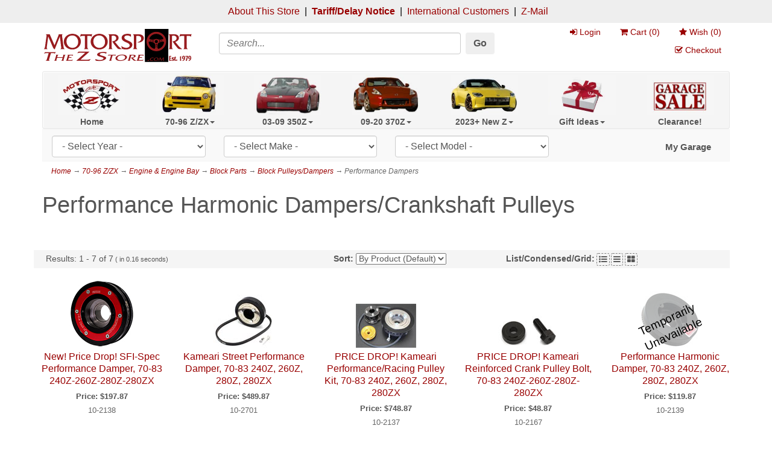

--- FILE ---
content_type: text/html; charset=utf-8
request_url: https://www.thezstore.com/category/826/performance-dampers
body_size: 11673
content:



<!DOCTYPE html>
<html lang="en" xmlns="http://www.w3.org/1999/xhtml">
<head>
	<meta http-equiv="Content-Type" content="text/html; charset=utf-8">


<title>Motorsport Auto - The Z Store - Performance Dampers</title>
<meta name="description" content="Performance Dampers" />
<meta name="keywords" content="Performance Dampers" />







<meta http-equiv="X-UA-Compatible" content="IE=edge">
<meta name="viewport" content="width=device-width, initial-scale=1.0">


<!--Xmlpackage 'script.head' -->
<script src="https://www.google.com/recaptcha/api.js" async="" defer></script><script>
						(function(i,s,o,g,r,a,m){i['GoogleAnalyticsObject']=r;i[r]=i[r]||function(){
						(i[r].q=i[r].q||[]).push(arguments)},i[r].l=1*new Date();a=s.createElement(o),
						m=s.getElementsByTagName(o)[0];a.async=1;a.src=g;m.parentNode.insertBefore(a,m)
						})(window,document,'script','//www.google-analytics.com/analytics.js','ga');

						ga('create', 'UA-55365464-1', 'www.thezstore.com');
						
						ga('send', 'pageview');
					</script>
<!--End of xmlpackage 'script.head' -->


<!-- Begin Bundle "~/scripts/_skin_bundle_95ac101101e4ea4287fc5d1fc01ed488" -->
<script src="/scripts/jquery.js"></script>
<script src="/scripts/jquery.adnsfalias.js"></script>
<script src="/skins/default/scripts/APSC.js"></script>
<script src="/skins/default/scripts/ISearch3.js"></script>
<script src="/skins/default/scripts/MyGarage.js"></script>
<script src="/skins/default/scripts/MMYSelector.js"></script>
<script src="/skins/default/scripts/jquery-ui.js"></script>
<!-- End Bundle "~/scripts/_skin_bundle_95ac101101e4ea4287fc5d1fc01ed488" -->


<!-- Begin Bundle "~/skins/default/css/_skin_bundle" -->
<link href="/skins/default/less/bootstrap.css" rel="stylesheet"/>
<link href="/skins/default/less/themestyles.css" rel="stylesheet"/>
<link href="/skins/default/css/font-awesome.css" rel="stylesheet"/>
<link href="/skins/default/css/base.css" rel="stylesheet"/>
<link href="/skins/default/css/social-icons.css" rel="stylesheet"/>
<link href="/skins/default/css/ISearch3.css" rel="stylesheet"/>
<link href="/skins/default/css/APSC.css" rel="stylesheet"/>
<link href="/skins/default/css/custom.css" rel="stylesheet"/>
<link href="/skins/default/css/jquery-ui.css" rel="stylesheet"/>
<!-- End Bundle "~/skins/default/css/_skin_bundle" -->
<!-- not needed script type="text/javascript" src="https://ajax.aspnetcdn.com/ajax/jquery.unobtrusive-ajax/3.2.5/jquery.unobtrusive-ajax.min.js"></!--script-->
<script type="text/javascript">
	var SessionID = 'hhpekyc4udp3lbh2svnj2eu2';//used in the MMY selector for session tracking via AJAX calls
</script>



<link rel="preload" as="font" href="/skins/default/fonts/fontawesome-webfont.woff2?v=4.5.0">

</head>
<body>
	
				<!--
					PAGE INVOCATION: /category/826/performance-dampers
					PAGE REFERRER: 
					STORE LOCALE: en-US
					STORE CURRENCY: USD
					CUSTOMER ID: 0
					AFFILIATE ID: 0
					CUSTOMER LOCALE: en-US
					CURRENCY SETTING: USD
					CACHE MENUS: True
				-->




<!--Xmlpackage 'script.bodyopen' -->

<!--End of xmlpackage 'script.bodyopen' -->

	<!--Xmlpackage 'compunix.sitewidenotice.xml.config' -->
<aside class="sitewideNotice"><p style="text-align: center;">&nbsp;
<!-- <span style="color: #000099;"><strong>Alert! Showroom Open <em>This</em> Monday For Z-CON!</strong></span>
<span style="color: #000000;">&nbsp;|&nbsp;&nbsp;</span> -->
<a href="/topic/stage_one">About This Store</a><span style="color: #000000;">
&nbsp;|&nbsp;&nbsp;</span><!-- <a href="/topic/email">New E-Mails</a><span style="color: #000000;">
&nbsp;|&nbsp;&nbsp;</span> --><a href="/topic/tariffs"><strong>Tariff/Delay Notice</strong></a><span style="color: #000000;">
&nbsp;|&nbsp;&nbsp;</span><a href="/topic/international">International Customers</a><span style="color: #000000;">&nbsp; |&nbsp;&nbsp;</span><a href="/topic/zmail">Z-Mail</a></p></aside>
<!--End of xmlpackage 'compunix.sitewidenotice.xml.config' -->
	<div id="skiptocontent"><a href="#maincontent">Skip to Main Content</a></div>
	<div class="background">
		<div class="body-background">
			<div class="container">
				<div class="row header-row">
					<div class="col-sm-3 logo-wrap">
						<a id="logo" class="logo" href="/" title="Home">
<img src="/skins/default/images/motorsport-auto-logo.png" width="500" height="110" alt="Motorsport - theZstore.com - Est. 1979" />
</a>
					</div>
					<div class="col-sm-5 search-wrap">
						<button type="button" class="navbar-toggle" data-toggle="collapse" data-target="#top-nav-collapse">
							<span class="sr-only">Toggle navigation</span>
							<span class="icon-bar"></span>
							<span class="icon-bar"></span>
							<span class="icon-bar"></span>
						</button>
							<form action="/isearch3" method="get">
		
			<div class="form-group search-form-group">
				<label for="search-box" class="search-box-label sr-only">Search</label>
				<div>
					<input name="searchterm"
						   id="search-box"
						   class="form-control form-control-inline search-box"
						   aria-label="Search"
						   placeholder="Search..."
						   type="text">
				</div>
				
				<button class="btn search-go" type="submit">Go</button>
			</div>
		
	</form>


					</div>
					<div class="col-sm-4 text-right-sm header-cart">
						<ul class="user-links">

	<!-- COMPUNIX -->
	<li class="hidden-md hidden-lg"> 
		<a href="javascript:;" onclick="$('.vehicle-selector').slideToggle();" class="user-link vehicle-link">
			<span aria-hidden="true">
				<i class="fa fa-car"></i>
			</span>
			Vehicle
		</a> 
	</li>

	<li>
			<a href="/account/signin?returnurl=%2Fcategory%2F826%2Fperformance-dampers" class="user-link log-in-link">
		<span aria-hidden="true">
			<i class="fa fa-sign-in"></i>
		</span>
		Login
	</a>

	</li>
		<li>
				<a id="js-show-cart" href="#" data-toggle="modal" data-target="#minicart-modal" class="user-link" aria-disabled="true" tabindex="-1">
		<span aria-hidden="true">
			<i class="fa fa-shopping-cart"></i>
		</span>
		Cart (<span class="minicart-count js-minicart-count">0</span>)
	</a>



		</li>
			<li class="">
				<a id="js-show-wish" href="#" data-toggle="modal" data-target="#miniwish-modal" class="user-link" aria-disabled="true" tabindex="-1">
		<span aria-hidden="true">
			<i class="fa fa-star"></i>
		</span>
		Wish (<span class="minicart-count js-miniwish-count">0</span>)
	</a>


		</li>
			<li>
			<a id="js-header-checkout-link"
			   href="/checkout?returnurl=%2Fcategory%2F826%2Fperformance-dampers"
			   class="user-link checkout-link">
				<span aria-hidden="true">
					<i class="fa fa-check-square-o"></i>
				</span>
				Checkout
			</a>
		</li>
</ul>

						<div class="APSCtagline">Automotive <b>Your</b> Way <img src="/Skins/Default/Images/autoparts-shopping-cart-logo.png" /></div>
					</div>
				</div>
				<div class="clearfix"></div>
				<nav>
					<div class="navbar navbar-default topnav" role="navigation">
						
						<div class="navbar-collapse collapse" id="top-nav-collapse">
							<ul class="nav navbar-nav">
								<!--Xmlpackage 'compunix.topmenu.cached.xml.config' -->
<li class="dropdown"><a href="/">Home</a></li>
<li id="295" class="hasSubCats dropdown"><a href="/category/295/70-96-z-zx" title="" class="dropdown-toggle" data-toggle="dropdown" aria-expanded="false">70-96 Z/ZX<span class="caret"></span></a><ul class="dropdown-menu">
    <li><a href="/category/295/70-96-z-zx" title="">70-96 Z/ZX Parts Home
								</a></li>
    <li><a href="/category/780/new-products-amp-more" title="">New Products &amp; More!</a></li>
    <li><a href="/category/221/brake-amp-hub" title="">Brake &amp; Hub</a></li>
    <li><a href="/category/938/car-care-amp-restoration" title="">Car Care &amp; Restoration</a></li>
    <li><a href="/category/303/clutch-amp-drivetrain" title="">Clutch &amp; Drivetrain</a></li>
    <li><a href="/category/347/cooling-system" title="">Cooling System</a></li>
    <li><a href="/category/431/electrical-amp-lighting" title="">Electrical &amp; Lighting</a></li>
    <li><a href="/category/434/emblems-amp-decals" title="">Emblems &amp; Decals</a></li>
    <li><a href="/category/437/emission-control-systems" title="">Emission Control Systems</a></li>
    <li><a href="/category/440/engine-amp-engine-bay" title="">Engine &amp; Engine Bay</a></li>
    <li><a href="/category/458/exterior" title="">Exterior</a></li>
    <li><a href="/category/521/fuel-amp-air-intake-systems" title="">Fuel &amp; Air Intake Systems</a></li>
    <li><a href="/category/567/gifts-apparel-amp-more" title="">Gifts, Apparel, &amp; More</a></li>
    <li><a href="/category/593/headers-amp-exhaust" title="">Headers &amp; Exhaust</a></li>
    <li><a href="/category/616/heating-amp-air-conditioning" title="">Heating &amp; Air Conditioning</a></li>
    <li><a href="/category/637/ignition-tune-up-kits" title="">Ignition / Tune Up Kits</a></li>
    <li><a href="/category/658/interior" title="">Interior</a></li>
    <li><a href="/category/711/lubrication" title="">Lubrication</a></li>
    <li><a href="/category/723/manuals-amp-media" title="">Manuals &amp; Media</a></li>
    <li><a href="/category/1019/steering-amp-suspension" title="">Steering &amp; Suspension</a></li>
    <li><a href="/category/1137/tools-amp-equipment" title="">Tools &amp; Equipment</a></li>
    <li><a href="/category/1173/turbocharging-system" title="">Turbocharging System</a></li>
    <li><a href="/category/1192/v8-conversion" title="">V8 Conversion</a></li>
    <li><a href="/category/1219/weatherstrip-amp-rubber" title="">Weatherstrip &amp; Rubber</a></li>
    <li><a href="/category/1238/wheels-amp-accessories" title="">Wheels &amp; Accessories</a></li>
  </ul>
</li>
<li id="17" class="hasSubCats dropdown"><a href="/category/17/03-09-350z" title="" class="dropdown-toggle" data-toggle="dropdown" aria-expanded="false">03-09 350Z<span class="caret"></span></a><ul class="dropdown-menu">
    <li><a href="/category/17/03-09-350z" title="">03-09 350Z Parts Home
								</a></li>
    <li><a href="/category/773/new-350z-products" title="">New 350Z Products</a></li>
    <li><a href="/category/4/350z-body-kits-amp-wings" title="">350Z Body Kits &amp; Wings</a></li>
    <li><a href="/category/5/350z-books-amp-media" title="">350Z Books &amp; Media</a></li>
    <li><a href="/category/6/350z-brake-clutch-driveline" title="">350Z Brake-Clutch-Driveline</a></li>
    <li><a href="/category/7/350z-car-care-amp-touch-up" title="">350Z Car Care &amp; Touch Up</a></li>
    <li><a href="/category/8/350z-cooling-amp-lubrication" title="">350Z Cooling &amp; Lubrication</a></li>
    <li><a href="/category/9/350z-engine-amp-electrical" title="">350Z Engine &amp; Electrical</a></li>
    <li><a href="/category/10/350z-exterior" title="">350Z Exterior</a></li>
    <li><a href="/category/12/350z-gifts-apparel-amp-more" title="">350Z Gifts, Apparel, &amp; More</a></li>
    <li><a href="/category/13/350z-headers-amp-exhaust" title="">350Z Headers &amp; Exhaust</a></li>
    <li><a href="/category/14/350z-interior" title="">350Z Interior</a></li>
    <li><a href="/category/15/350z-lighting-amp-electrical" title="">350Z Lighting &amp; Electrical</a></li>
    <li><a href="/category/16/350z-lntake-amp-fuel" title="">350Z lntake &amp; Fuel</a></li>
    <li><a href="/category/18/350z-suspension-steering-amp-handling" title="">350Z Suspension, Steering, &amp; Handling</a></li>
    <li><a href="/category/1138/350z-tools-amp-equipment" title="">350Z Tools &amp; Equipment</a></li>
    <li><a href="/category/19/350z-wheels-amp-accessories" title="">350Z Wheels &amp; Accessories</a></li>
  </ul>
</li>
<li id="40" class="hasSubCats dropdown"><a href="/category/40/09-20-370z" title="" class="dropdown-toggle" data-toggle="dropdown" aria-expanded="false">09-20 370Z<span class="caret"></span></a><ul class="dropdown-menu">
    <li><a href="/category/40/09-20-370z" title="">09-20 370Z Parts Home
								</a></li>
    <li><a href="/category/774/new-370z-products" title="">New 370Z Products</a></li>
    <li><a href="/category/21/370z-body-kits-amp-wings" title="">370Z Body Kits &amp; Wings</a></li>
    <li><a href="/category/22/370z-books-amp-media" title="">370Z Books &amp; Media</a></li>
    <li><a href="/category/23/370z-brake-amp-clutch" title="">370Z Brake &amp; Clutch</a></li>
    <li><a href="/category/25/370z-car-care-amp-touch-up" title="">370Z Car Care &amp; Touch Up</a></li>
    <li><a href="/category/27/370z-carbon-fiber" title="">370Z Carbon Fiber</a></li>
    <li><a href="/category/29/370z-cooling-amp-lubrication" title="">370Z Cooling &amp; Lubrication</a></li>
    <li><a href="/category/32/370z-engine-amp-driveline" title="">370Z Engine &amp; Driveline</a></li>
    <li><a href="/category/33/370z-exterior" title="">370Z Exterior</a></li>
    <li><a href="/category/20/370z-gifts-amp-accessories" title="">370Z Gifts &amp; Accessories</a></li>
    <li><a href="/category/35/370z-headers-amp-exhaust" title="">370Z Headers &amp; Exhaust</a></li>
    <li><a href="/category/36/370z-intake-amp-fuel" title="">370Z Intake &amp; Fuel</a></li>
    <li><a href="/category/37/370z-interior" title="">370Z Interior</a></li>
    <li><a href="/category/38/370z-lighting-amp-electrical" title="">370Z Lighting &amp; Electrical</a></li>
    <li><a href="/category/41/370z-suspension-steering-amp-handling" title="">370Z Suspension, Steering, &amp; Handling</a></li>
    <li><a href="/category/42/370z-weatherstrip-amp-rubber" title="">370Z Weatherstrip &amp; Rubber</a></li>
    <li><a href="/category/43/370z-wheels-amp-accessories" title="">370Z Wheels &amp; Accessories</a></li>
  </ul>
</li>
<li id="1283" class="hasSubCats dropdown"><a href="/category/1283/2023-new-z" title="" class="dropdown-toggle" data-toggle="dropdown" aria-expanded="false">2023+ New Z<span class="caret"></span></a><ul class="dropdown-menu">
    <li><a href="/category/1283/2023-new-z" title="">2023+ New Z Parts Home
								</a></li>
    <li><a href="/category/1296/new-nissan-z-sup-sup-products" title="">New Nissan Z<sup>®</sup> Products</a></li>
    <li><a href="/category/1355/new-z-sup-sup-exterior" title="">New Z<sup>®</sup> Exterior</a></li>
    <li><a href="/category/1357/new-z-sup-sup-interior" title="">New Z<sup>®</sup> Interior</a></li>
    <li><a href="/category/1289/new-z-sup-sup-car-care-amp-touch-up" title="">New Z<sup>®</sup> Car Care &amp; Touch Up</a></li>
    <li><a href="/category/1354/new-z-sup-sup-carbon-fiber" title="">New Z<sup>®</sup> Carbon Fiber</a></li>
    <li><a href="/category/1291/historical-z-books-media" title="">Historical Z Books & Media</a></li>
    <li><a href="/category/1292/motul-fluids-lubricants" title="">Motul™ Fluids & Lubricants</a></li>
    <li><a href="/category/1288/universal-gifts-you-may-like" title="">Universal Gifts You May Like</a></li>
    <li><a href="/category/1286/universal-parts-you-may-want" title="">Universal Parts You May Want</a></li>
    <li><a href="/category/1287/universal-tools-you-may-need" title="">Universal Tools You May Need</a></li>
  </ul>
</li>
<li id="1273" class="hasSubCats dropdown"><a href="/category/1273/gift-ideas" title="" class="dropdown-toggle" data-toggle="dropdown" aria-expanded="false">Gift Ideas<span class="caret"></span></a><ul class="dropdown-menu">
    <li><a href="/category/73/70-96-amp-universal-gifts" title="">70-96 &amp; Universal Gifts</a></li>
    <li><a href="/category/11/350z-gift-guide" title="">350Z Gift Guide</a></li>
    <li><a href="/category/34/370z-gift-guide" title="">370Z Gift Guide</a></li>
  </ul>
</li>
<li id="298"><a href="/category/298/clearance" title="">Clearance!</a></li>
<!--End of xmlpackage 'compunix.topmenu.cached.xml.config' -->
								
								
							</ul>
						</div>
					</div>
				</nav>
				<aside class="vehicle-selector">
					<!--Xmlpackage 'Compunix.TopNav.MMYSelector.xml.config' -->
<form id="MMY_TopNavContainer" class="MMY_TopNavContainer container "><input type="hidden" name="PageID" id="PageID" value="826"><input type="hidden" name="PageType" id="PageType" value="Home"><div class="row">
    <div id="MMY_YearSelect" class="col-sm-12 col-md-3"><select id="YearSelector" name="Year" onchange="javascript:APSCMMYSelector.GetMakes();"><option value="" selected> - Select Year - </option>
        <option value="1970">1970</option>
        <option value="1971">1971</option>
        <option value="1972">1972</option>
        <option value="1973">1973</option>
        <option value="1974">1974</option>
        <option value="1975">1975</option>
        <option value="1976">1976</option>
        <option value="1977">1977</option>
        <option value="1978">1978</option>
        <option value="1979">1979</option>
        <option value="1980">1980</option>
        <option value="1981">1981</option>
        <option value="1982">1982</option>
        <option value="1983">1983</option>
        <option value="1984">1984</option>
        <option value="1985">1985</option>
        <option value="1986">1986</option>
        <option value="1987">1987</option>
        <option value="1988">1988</option>
        <option value="1989">1989</option>
        <option value="1990">1990</option>
        <option value="1991">1991</option>
        <option value="1992">1992</option>
        <option value="1993">1993</option>
        <option value="1994">1994</option>
        <option value="1995">1995</option>
        <option value="1996">1996</option>
        <option value="2003">2003</option>
        <option value="2004">2004</option>
        <option value="2005">2005</option>
        <option value="2006">2006</option>
        <option value="2007">2007</option>
        <option value="2008">2008</option>
        <option value="2009">2009</option>
        <option value="2010">2010</option>
        <option value="2011">2011</option>
        <option value="2012">2012</option>
        <option value="2013">2013</option>
        <option value="2014">2014</option>
        <option value="2015">2015</option>
        <option value="2016">2016</option>
        <option value="2017">2017</option>
        <option value="2018">2018</option>
        <option value="2019">2019</option>
        <option value="2020">2020</option>
        <option value="2023">2023</option>
        <option value="2024">2024</option>
        <option value="2025">2025</option>
        <option value="2026">2026</option></select></div>
    <div id="MMY_MakeSelect" class="col-sm-12 col-md-3"><select id="MakeSelector" name="Make" onchange="javascript:APSCMMYSelector.GetModels();"><option value="" selected> - Select Make - </option></select></div>
    <div id="MMY_ModelSelect" class="col-sm-12 col-md-3"><select id="ModelSelector" name="Model" onchange="javascript:APSCMMYSelector.SetMMYSelection();"><option value="" selected> - Select Model - </option></select></div>
    <div class="col-sm-4 col-md-3 MyGarage" id="MyGarage"><div class="vehicle-selector-my-garage" id="my-garage-container"><button class="collapsed" aria-expanded="false" aria-controls="my-garage-list" type="button" data-target="#my-garage-list" data-toggle="collapse">My Garage</button><ul id="my-garage-list" class="collapse" aria-expanded="false">
    <li><a>Select a vehicle first</a></li>
  </ul>
</div></div>
  </div>
</form>
<!--End of xmlpackage 'Compunix.TopNav.MMYSelector.xml.config' -->
				</aside>
				<div class="notices">
					
				</div>
					<div role="region" aria-label="breadcrumbs" class="breadcrumb">

		<span class="SectionTitleText"><a class="SectionTitleText" href="/category/295/70-96-z-zx">70-96 Z/ZX</a> &rarr; <a class="SectionTitleText" href="/category/440/engine-amp-engine-bay">Engine &amp; Engine Bay</a> &rarr; <a class="SectionTitleText" href="/category/211/block-parts">Block Parts</a> &rarr; <a class="SectionTitleText" href="/category/212/block-pulleys-dampers">Block Pulleys/Dampers</a> &rarr; Performance Dampers</span>
	</div>

				<div id="maincontent" class="main-content-wrapper">
					<!-- Contents start -->
					<main>
						



<!--Xmlpackage 'entity.compunix.ISearch3.xml.config' -->
<h1>Performance Harmonic Dampers/Crankshaft Pulleys</h1>
<br /><div class="searchPageWrapper" id="isearch3pagewrapper">
  <form id="ISearch3EntityForm"><input type="hidden" id="EntityType" name="EntityType" value="Category"><input type="hidden" id="EntityID" name="EntityID" value="826"><input type="hidden" id="Category" name="Category" value="826"><input type="hidden" id="OnVehicleLandingPage" name="OnVehicleLandingPage" value="false"></form>
  <legend class="filterToggle" onclick="$('#ISearch3FilterForm').toggle('slow');">+ Filters</legend>
  <div class="crumbs" id="crumbs"></div>
  <div class="row">
    <div id="filterholder" class="hide col-lg-3 col-md-4 col-sm-4  col-xs-12"><form id="ISearch3FilterForm"><input type="hidden" id="CurrentPageNumber" name="CurrentPageNumber" value="0"><input type="hidden" id="CurrentPageSize" name="CurrentPageSize" value="50"><input type="hidden" id="IsOnEntityPage" name="IsOnEntityPage" value="true"><input type="hidden" id="Make" name="Make" value=""><input type="hidden" id="Model" name="Model" value=""><input type="hidden" id="Year" name="Year" value=""><input type="hidden" id="MMYID" name="MMYID" value=""><input type="hidden" id="OnVehicleLandingPage" name="OnVehicleLandingPage" value=""><div class="filtercontainer" id="ISearch3TextBoxContainer" style="display:none;"><span class="filtertitlecontainer"><span class="filtertitle">Text Search</span></span><ul class="filterlist">
      <li class="singlefilter"><input type="button" id="#SearchFilter" class="btn btn-default" value="Search" onclick="javascript: APage.Search(); return false;"><input type="text" id="SearchFilter" name="SearchFilter" placeholder="Enter Search Here" autocomplete="off" value=""></li>
    </ul>
  </div>
</form></div>
    <div id="contentholder" class="col-xs-12"><form id="ISearch3PageControlForm">
  <div class="row" id="pagecontrols" style="display:none;">
    <div class="col-lg-5 col-md-5 col-sm-5 col-xs-3 visible-sm-block visible-md-block visible-lg-block">Results: <span id="FirstIndex">1</span> - <span id="LastIndex">0</span> of <span id="MaxResultsCount">
						0
					</span><span id="SecondsCount" class="visible-md-block visible-lg-inline">
						( in <span id="SecondsTaken">0</span>seconds)
						</span></div>
    <div class="col-lg-3 col-md-3 col-sm-4 col-xs-6"><b class="visible-lg-block">Sort: 
						</b><select class="Submit-Behavior" id="CurrentPageSort" name="CurrentPageSort" onchange="APage.Search();" aria-invalid="false"><option value="ProductCategory.DisplayOrder,Product.Name">By Product (Default)</option>
        <option value="NameAtoZ">Name (A - Z)</option>
        <option value="NameZtoA">Name (Z - A)</option>
        <option value="PriceLowToHigh">Price (low - high)</option>
        <option value="PriceHighToLow">Price (high - low)</option></select></div>
    <div class="col-lg-4 col-md-4 col-sm-3 col-xs-6"><b class="visible-lg-block">List/Condensed/Grid:</b><input type="hidden" id="PageDisplayType" name="PageDisplayType" value="grid"><i data-toggle="tooltip" data-original-title="List View" onclick="javascript: $('#PageDisplayType').val('List'); APage.goToPage(0, 'List');" class="navbardisplayitem fa fa-list-ul"></i><i data-toggle="tooltip" data-original-title="List View (No Thumbnaails)" onclick="javascript: $('#PageDisplayType').val('Condensed'); APage.goToPage(0, 'Condensed');" class="navbardisplayitem fa fa-bars"></i><i data-toggle="tooltip" data-original-title="Grid View" onclick="javascript: $('#PageDisplayType').val('Grid'); APage.goToPage(0, 'Grid');" class="navbardisplayitem fa fa-th-large"></i></div>
  </div>
</form><div id="productholder" class="ClearBoth row">
  <div class="DefaultData"><a class="SectionNameText" href="/product/1839/euro-damper-70-83-240z-260z-280z-280zx">Euro Damper, 70-83 240Z, 260Z, 280Z, 280ZX</a><br><a class="SectionNameText" href="/product/5074/performance-harmonic-damper-70-83-240z-260z-280z-280zx">Performance Harmonic Damper, 70-83 240Z, 260Z, 280Z, 280ZX</a><br><a class="SectionNameText" href="/product/6117/special-bolt-washer-set-for-70-83-240z-260z-280z-280zx-performance-dampers">Special Bolt & Washer Set for 70-83 (240Z, 260Z, 280Z, 280ZX) Performance Dampers</a><br><a class="SectionNameText" href="/product/5266/price-drop-kameari-performance-racing-pulley-kit-70-83-240z-260z-280z-280zx">PRICE DROP! Kameari Performance/Racing Pulley Kit, 70-83 240Z, 260Z, 280Z, 280ZX</a><br><a class="SectionNameText" href="/product/7501/new-price-drop-sfi-spec-performance-damper-70-83-240z-260z-280z-280zx">New! Price Drop! SFI-Spec Performance Damper, 70-83 240Z-260Z-280Z-280ZX</a><br><a class="SectionNameText" href="/product/4264/kameari-street-performance-damper-70-83-240z-260z-280z-280zx">Kameari Street Performance Damper, 70-83 240Z, 260Z, 280Z, 280ZX</a><br><a class="SectionNameText" href="/product/5271/price-drop-kameari-reinforced-crank-pulley-bolt-70-83-240z-260z-280z-280zx">PRICE DROP! Kameari Reinforced Crank Pulley Bolt, 70-83 240Z-260Z-280Z-280ZX</a><br><div style="text-align:center;display:none;">
						Powered by <a href="http://www.compunix.us" target="_blank">Compunix</a></div>
  </div>
</div></div>
  </div>
  <div id="noresultsbox" style="display:none;"></div>
</div><script type="text/javascript">
						$(document).ready(function () {
						$('input').removeAttr('checked');
						APage.Init({
						"OnEntityPage": true,
						"OnVehicleLandingPage": false
						});
						//APage.ActivateLoadingOverLay();
						
								APage.Search();
							
						});
					</script><div class="entityShareStrip">
  <div class="addthis_toolbox addthis_default_style sharethis-inline-share-buttons"><b>Share:</b><a class="addthis_button_facebook"></a><a class="addthis_button_twitter"></a><a class="addthis_button_myspace"></a><a class="addthis_button_digg"></a><a class="addthis_button_stumbleupon"></a><a class="addthis_button_reddit"></a><a class="addthis_button_delicious"></a><a class="addthis_button_google"></a><a class="addthis_button_technorati"></a><a class="addthis_button_yahoobkm"></a><span class="addthis_separator">|</span><a href="https://addthis.com/bookmark.php?v=250&amp;pub=motorsportauto" class="addthis_button_expanded">More</a></div><script type="text/javascript" src="https://s7.addthis.com/js/250/addthis_widget.js#pub=motorsportauto"></script></div>
<!--End of xmlpackage 'entity.compunix.ISearch3.xml.config' -->

					</main>
					<!-- Contents end -->
				</div>
			</div>
		</div>
		<footer>
			<div class="footer-wrapper">
				<div class="container">
					<div class="row footer-row">
						<div class="row">
<div class="col-sm-12 col-md-3">
<div class="list-wrapper">
<h3 class="footer-heading"><strong>Motor<span style="color: #990000;">sport</span> Auto</strong></h3>
<div class="footer-list">
<div>1139 W Collins Ave</div>
<div>Orange, CA 92867</div>
<div><a href="tel:7146392620">(714)639-2620</a></div>
<div><em>Sales Department Hours:</em><br />
Tuesday-Friday 9-5 (PT),<br />
</div>
<div><a href="mailto:info@thezstore.com">info@thezstore.com</a></div>
<!-- **********holiday notice graphics************ -->
<!-- <div>
<br />
<a href="/topic/holiday"><img alt="Holiday Hours" src="/Images/tzs/Topics/holiday-hours-trans.png" /></a></div>
<div>
<br />
<a href="/topic/holiday_shipping"><img alt="2025 Holiday Shipping" src="/Images/tzs/Topics/holiday-shipping2.png" /></a></div> -->
<!-- *********end holiday notice graphics*********** -->
</div>
</div>
</div>
<div class="col-sm-12 col-md-3">
<div class="list-wrapper">
<h3 class="footer-heading"><span style="color: #990000;">Notices</span></h3>
<div class="footer-list">
<div><span style="color: #990000;"><a href="/topic/stage_one">This New Website</a>!</span></div>
<div><a href="/topic/tariffs">Tariff Notice</a></div>
<div><a href="/topic/email">E-Mail&nbsp;Notice</a></div>
<div><a href="/topic/hours">Current Hours</a></div>
<div><a href="/topic/shipping_update">Shipping Update</a></div>
<div><a href="/topic/holiday">Holiday Notice</a></div>
<!-- <a href="/topic/holiday"><strong><span style="color: #990000;">Holiday Notice</span></strong></a></div>
<a href="/topic/holiday">Holiday Notice</a></div> -->
</div>
</div>
</div>
<div class="col-sm-12 col-md-3">
<div class="list-wrapper">
<h3 class="footer-heading">Help</h3>
<div class="footer-list">
<div><a href="/account">Your Account</a><br />
<a href="/topic/contact_us">Contact Us</a></div>
<!-- <div><a href="/contactus">Contact Form</a></div> -->
<div><a href="/topic/international">International Customers</a></div>
<div><a href="/topic/reconnect"><span style="color: #990000;"><em>Reconnect With Your <br />
Legacy Account</em></span></a><br />
<a href="/topic/search">Finding Parts</a></div>
</div>
</div>
</div>
<!-- additional column test -->
<div class="col-sm-12 col-md-3">
<div class="list-wrapper">
<h3 class="footer-heading">Information</h3>
<div class="footer-list">
<div><a href="/topic/help" target="_self">Z Store Information</a></div>
<div>
<div><a href="/topic/security">Security &amp; Privacy</a></div>
<div><a href="/topic/returns">Return Policy</a></div>
<div><a href="/sitemap">Site Map</a><br />
<a href="/topic/careers">Careers</a><br />
<a href="/topic/zmail">Z-Mail</a></div>
</div>
</div>
</div>
</div>
</div>
						<div class="clearfix"></div>
					</div>
					<div class="copyright-row">
						<div class="copyright">
							© Motorsport Auto 1979-2026. All Rights Reserved.&nbsp;Images used may not exactly match your specific application, or brand &amp; current appearance of part available. Prices are subject to change. Nissan, Datsun, and all other manufacturer names mentioned throughout this website are registered trademarks of their respective companies, and are used solely for descriptive purposes.
						</div>
					</div>
				</div>
			</div>
		</footer>
	</div>
	<!-- Minicart modal -->
	



<div class="minicart-wrap">
	<div id="minicart-modal" class="modal minicart-modal" data-keyboard="true" tabindex="-1">
		<div class="modal-dialog" role="region" aria-label="modal dialog">
			<div class="modal-content">
				<div class="modal-header">
						<a href="#" class="switch-mini-link js-switch-to-miniwish off">
							<span aria-hidden="true">
								<i class="fa fa-angle-left"></i>
							</span>
							View wishlist
						</a>
					<button type="button" class="close" data-dismiss="modal" aria-label="Close">
						<span aria-hidden="true">
							<i class="fa fa-times-circle-o"></i>
						</span>
					</button>
					<h2 class="minicart-title modal-title">
						Shopping Cart:
						<span class="minicart-title-count js-cart-title-count">0</span>
						<span class="minicart-items-label js-cart-count-label">
Items						</span>
					</h2>
				</div>
				<div class="modal-body">
					<div class="minicart-content-wrap">
						<div class="minicart-message-area js-minicart-message-area">
							
						</div>
						<div class="minicart-contents js-minicart-contents">
							
	<div class="empty-mini-cart-text">
		Your shopping cart is currently empty. Need help finding the right part? Just <a href="/topic/contact_us">contact us</a>!
	</div>

						</div>
					</div>
				</div>
				<div class="modal-footer minicart-footer">
					<div class="row">
						<div class="col-sm-6 text-left-sm">
							<div class="minicart-discount off">
								Discounts:
								<span class="minicart-discount js-minicart-discount"></span>
							</div>
							<div class="minicart-total-area">
								<div class="minicart-total-wrap">
									Total:
									<span class="minicart-total js-minicart-total">$0.00</span>
								</div>
									<div class="minicart-save-Link">
										<a href="#" id="minicart-save-button" class="update-total-link">Update Totals</a><br />(Note: Items expire after 60 days)</a>
									</div>
							</div>
						</div>
						<div class="col-sm-6">
							<button type="button" id="minicart-close-button" class="btn btn-default close-minicart-button">Close</button>
							<button type="button" id="minicart-checkout-button" class="btn btn-primary minicart-checkout-button" data-return-url="/category/826/performance-dampers">Checkout</button>
						</div>
					</div>
				</div>
			</div>
		</div>
	</div>
</div>


	<!-- Miniwish modal -->
	<div class="minicart-wrap">
	<div id="miniwish-modal" class="modal minicart-modal" data-keyboard="true" tabindex="-1">
		<div class="modal-dialog" role="region" aria-label="modal dialog">
			<div class="modal-content">
				<div class="modal-header">
						<a href="#" class="switch-mini-link js-switch-to-minicart off">
							<span aria-hidden="true">
								<i class="fa fa-angle-left"></i>
							</span>
							View cart
						</a>
					<button type="button" class="close" data-dismiss="modal" aria-label="Close">
						<span aria-hidden="true">
							<i class="fa fa-times-circle-o"></i>
						</span>
					</button>
					<h2 class="minicart-title modal-title">
						Your Z Wishlist:
						<span class="minicart-title-count js-wish-title-count">0</span>
						<span class="minicart-items-label js-wish-count-label">
Items						</span>
					</h2>
				</div>
				<div class="modal-body">
					<div class="minicart-content-wrap">
						<div class="minicart-message-area js-miniwish-message-area">
							
						</div>
						<div class="minicart-contents js-miniwish-contents">
								<div class="empty-mini-cart-text">
		Your wish list is currently empty.
	</div>

						</div>
					</div>
				</div>
				<div class="modal-footer minicart-footer">
					<div class="row">
						<div class="col-sm-6 text-left-sm">
							<div class="minicart-total-area">
								<div class="minicart-total-wrap">
									Total:
									<span class="minicart-total js-miniwish-total">$0.00</span>
								</div>
									<div class="minicart-save-Link">
										<a href="#" id="miniwish-save-button" class="update-total-link">Update Totals</a><br />(Note: Items expire after 60 days)</a>
									</div>
							</div>
						</div>
						<div class="col-sm-6">
							<button type="button" id="miniwish-close-button" class="btn btn-default close-miniwish-button">Close</button>
							<button type="submit"
								data-url="/minicart/movealltocart"
								id="miniwish-move-all-to-cart"
								class="btn btn-primary minicart-checkout-button js-wishlist-button off">
								Move all to Cart
							</button>
						</div>
					</div>
				</div>
			</div>
		</div>
	</div>
</div>


	<!-- Minicart and miniwish resources (javascript and overlay html) -->
		<div class="minicart-loading-overlay js-minicart-loading-overlay off">
		<div class="minicart-overlay"></div>
		<div class="minicart-loading">
			<div class="minicart-loading-message js-minicart-loading-message">Loading...</div>
			<div class="loading-animation loading-style-dark"></div>
		</div>
	</div>
<!-- Begin Bundle "~/scripts/_skin_bundle_2a59354f3da09b60835d68828d972922" -->
<script src="/scripts/minicart.js"></script>
<!-- End Bundle "~/scripts/_skin_bundle_2a59354f3da09b60835d68828d972922" --><script type="text/javascript">
		adnsf$.minicart.initialize(
		{
			minicart_DeleteWaitMessage: "Deleting...",
			miniwish_MoveSingleMessage: "Moving item to cart.",
			miniwish_MoveAllMessage: "Moving all items to cart.",
			minicart_UpdateFailureMessage: "Sorry, there was an error updating your cart.",
			miniwish_UpdateFailureMessage: "Sorry, there was an error updating your wishlist.",
			minicart_CountLabel: "Items",
			minicart_CountLabelSingular: "Item",
			checkoutUrl: "/checkout",
			loginUrl: "/account/signin"
		});
		adnsf$.minicart.cartEnabled = true;
		adnsf$.minicart.wishEnabled = true;
		adnsf$.minicart.onCheckoutPage = false;
	</script>


	




<script type="text/javascript">
		window.postalCodeRegexConfiguration = {
			postalCodeRegexMapUrl: "/country/postalcoderegexmap",
		};
	</script>


<!-- Begin Bundle "~/scripts/_skin_bundle_c0ebb8a8dc8e8894015b81f78b59e922" -->
<script src="/skins/default/scripts/bootstrap.js"></script>
<script src="/scripts/addtocart.js"></script>
<script src="/scripts/jquery.validate.js"></script>
<script src="/scripts/validationoptions.js"></script>
<script src="/scripts/jquery.validate.unobtrusive.js"></script>
<script src="/scripts/jquery.validate.bootstrap.js"></script>
<script src="/scripts/validate.postalcoderegexlookup.js"></script>
<script src="/scripts/validate.creditcardformat.js"></script>
<script src="/scripts/validate.creditcardfutureexpirationdate.js"></script>
<script src="/scripts/validate.requirechecked.js"></script>
<script src="/scripts/whatsthis.js"></script>
<script src="/scripts/modalLogic.js"></script>
<!-- End Bundle "~/scripts/_skin_bundle_c0ebb8a8dc8e8894015b81f78b59e922" -->

<script type="text/javascript">
		adnsf$.initializeAddToCartForms(
		{
			ajaxAddToCartUrl: "/minicart/ajaxaddtocart",
			ajaxAddKitToCartUrl: "/minicart/ajaxaddkittocart",
			addToCartMessage: "Adding to cart",
			addToWishMessage: "Adding to wishlist",
			invalidQuatityMessage: "Please enter a valid quantity",
			addToCartFailureMessage: "Your item was not added to the cart because of an error",
			addToWishFailureMessage: "Your item was not added to the wishlist because of an error",
			checkoutUrl: "/checkout",
			loginUrl: "/account/signin"
		});

		adnsf$.validator.unobtrusive.adapters.addSingleVal('min', 'val');
	</script>






<!--Xmlpackage 'script.bodyclose' -->

<!--End of xmlpackage 'script.bodyclose' -->



<!--Xmlpackage 'compunix.controller' -->

<!--End of xmlpackage 'compunix.controller' -->

<script>
function ZStorePreselectMake()
{
    var hasOption = $('#MakeSelector option[value="Nissan"]');
    if (hasOption.length == 0) {
        //alert('No such option');
	hasOption = $('#MakeSelector option[value="Datsun"]');
	if (hasOption.length == 0) { }
	else {
		$('#MakeSelector')
    			.val('Datsun')
    			.trigger('change');
	}
    } else {
        $('#MakeSelector')
    		.val('Nissan')
    		.trigger('change');
    }
}
/*
$('#MakeSelector')
    .val('Nissan')
    .trigger('change');
*/

$("span.SectionTitleText").prepend("<a href='/'>Home</a> &rarr; ");
</script>

</body>
</html>


--- FILE ---
content_type: text/html; charset=utf-8
request_url: https://www.thezstore.com/XmlPackage/compunix.ISearch3.filters?disableTemplate=True&isonentitypage=true&searchfilter=&_=1769999810042
body_size: 853
content:
<form id="ISearch3FilterForm"><input type="hidden" id="CurrentPageNumber" name="CurrentPageNumber" value="0"><input type="hidden" id="CurrentPageSize" name="CurrentPageSize" value="50"><input type="hidden" id="IsOnEntityPage" name="IsOnEntityPage" value="true"><input type="hidden" id="Make" name="Make" value=""><input type="hidden" id="Model" name="Model" value=""><input type="hidden" id="Year" name="Year" value=""><input type="hidden" id="MMYID" name="MMYID" value="0"><input type="hidden" id="OnVehicleLandingPage" name="OnVehicleLandingPage" value="false"><div class="filtercontainer" id="ISearch3TextBoxContainer" style="display:none;"><span class="filtertitlecontainer"><span class="filtertitle">Text Search</span></span><ul class="filterlist">
      <li class="singlefilter"><input type="button" id="#SearchFilter" class="btn btn-default" value="Search" onclick="javascript: APage.Search(); return false;"><input type="text" id="SearchFilter" name="SearchFilter" placeholder="Enter Search Here" autocomplete="off" value=""></li>
    </ul>
  </div>
  <div class="filtercontainer" id="Category_filtercontainer"><span class="filtertitlecontainer"><span class="filtertitle">Category</span></span><ul class="filterlist">
      <li class="singlefilter" DisplayOrder="0" selectionID="Category:New Products &amp;amp; More!"><input type="checkbox" value="780" name="Category" isaddin="true" onclick="javascript:APage.Search()" id="Category_780"><span class="entitycheckspan" onclick="Javascript:$(this).closest('input').click();"><span class="entitychecktext" filtertype="Category" filterid="780">New Products &amp; More!</span></span><span class="productcount">
							(4)
						</span></li>
      <li class="singlefilter" DisplayOrder="1" selectionID="Category:70-96 Z/ZX"><input type="checkbox" value="295" name="Category" isaddin="true" onclick="javascript:APage.Search()" id="Category_295"><span class="entitycheckspan" onclick="Javascript:$(this).closest('input').click();"><span class="entitychecktext" filtertype="Category" filterid="295">70-96 Z/ZX</span></span><span class="productcount">
							(7)
						</span></li>
      <li class="singlefilter" DisplayOrder="1" selectionID="Category:All New Products"><input type="checkbox" value="155" name="Category" isaddin="true" onclick="javascript:APage.Search()" id="Category_155"><span class="entitycheckspan" onclick="Javascript:$(this).closest('input').click();"><span class="entitychecktext" filtertype="Category" filterid="155">All New Products</span></span><span class="productcount">
							(2)
						</span></li>
      <li class="singlefilter" DisplayOrder="1" selectionID="Category:Available Again!"><input type="checkbox" value="1301" name="Category" isaddin="true" onclick="javascript:APage.Search()" id="Category_1301"><span class="entitycheckspan" onclick="Javascript:$(this).closest('input').click();"><span class="entitychecktext" filtertype="Category" filterid="1301">Available Again!</span></span><span class="productcount">
							(1)
						</span></li>
      <li class="singlefilter" DisplayOrder="1" selectionID="Category:Block Parts"><input type="checkbox" value="211" name="Category" isaddin="true" onclick="javascript:APage.Search()" id="Category_211"><span class="entitycheckspan" onclick="Javascript:$(this).closest('input').click();"><span class="entitychecktext" filtertype="Category" filterid="211">Block Parts</span></span><span class="productcount">
							(7)
						</span></li>
      <li class="singlefilter" DisplayOrder="1" selectionID="Category:Block Pulleys/Dampers"><input type="checkbox" value="212" name="Category" isaddin="true" onclick="javascript:APage.Search()" id="Category_212"><span class="entitycheckspan" onclick="Javascript:$(this).closest('input').click();"><span class="entitychecktext" filtertype="Category" filterid="212">Block Pulleys/Dampers</span></span><span class="productcount">
							(7)
						</span></li>
      <li class="singlefilter" DisplayOrder="1" selectionID="Category:Crank Pulley Parts"><input type="checkbox" value="352" name="Category" isaddin="true" onclick="javascript:APage.Search()" id="Category_352"><span class="entitycheckspan" onclick="Javascript:$(this).closest('input').click();"><span class="entitychecktext" filtertype="Category" filterid="352">Crank Pulley Parts</span></span><span class="productcount">
							(2)
						</span></li>
      <li class="singlefilter" DisplayOrder="1" selectionID="Category:Engine &amp;amp; Engine Bay"><input type="checkbox" value="440" name="Category" isaddin="true" onclick="javascript:APage.Search()" id="Category_440"><span class="entitycheckspan" onclick="Javascript:$(this).closest('input').click();"><span class="entitychecktext" filtertype="Category" filterid="440">Engine &amp; Engine Bay</span></span><span class="productcount">
							(7)
						</span></li>
      <li class="singlefilter" DisplayOrder="1" selectionID="Category:Price Drops!"><input type="checkbox" value="867" name="Category" isaddin="true" onclick="javascript:APage.Search()" id="Category_867"><span class="entitycheckspan" onclick="Javascript:$(this).closest('input').click();"><span class="entitychecktext" filtertype="Category" filterid="867">Price Drops!</span></span><span class="productcount">
							(3)
						</span></li>
    </ul>
  </div>
</form>

--- FILE ---
content_type: text/html; charset=utf-8
request_url: https://www.thezstore.com/XmlPackage/compunix.ISearch3.Content?disableTemplate=True&pagenumber=0&displaytype=grid&EntityType=category&EntityID=826&_=1769999810043
body_size: 1038
content:
<div id="productholder" class="ClearBoth row">
  <ul class="product-listing grid"><li class="single-product-layout col-lg-3 col-md-4 col-sm-6 col-xs-12 sbb1">
  <div class="productimage"><a href="/product/7501/new-price-drop-sfi-spec-performance-damper-70-83-240z-260z-280z-280zx"><img id="ProductPic7501" name="new-price-drop-sfi-spec-performance-damper-70-83-240z-260z-280z-280zx" class="product-image icon-image img-responsive" loading=lazy height=200 width=200 src="/images/product/icon/7501.jpg" alt="New! Price Drop! SFI-Spec Performance Damper, 70-83 240Z-260Z-280Z-280ZX" /></a></div>
  <div class="productname"><a href="/product/7501/new-price-drop-sfi-spec-performance-damper-70-83-240z-260z-280z-280zx">New! Price Drop! SFI-Spec Performance Damper, 70-83 240Z-260Z-280Z-280ZX</a></div>
  <div class="productprice"><div class="price-wrap"><div class="variant-price"><span>Price:</span> $197.87</div> <meta itemprop="price" content="197.8700"/><meta itemprop="priceCurrency" content="USD"/></div></div>
  <div class="manufactrerpartnumber">10-2138</div>
</li><li class="single-product-layout col-lg-3 col-md-4 col-sm-6 col-xs-12 sbb1">
  <div class="productimage"><a href="/product/4264/kameari-street-performance-damper-70-83-240z-260z-280z-280zx"><img id="ProductPic4264" name="kameari-street-performance-damper-70-83-240z-260z-280z-280zx" class="product-image icon-image img-responsive" loading=lazy height=200 width=200 src="/images/product/icon/4264.jpg" alt="Kameari Street Performance Damper, 70-83 240Z, 260Z, 280Z, 280ZX" /></a></div>
  <div class="productname"><a href="/product/4264/kameari-street-performance-damper-70-83-240z-260z-280z-280zx">Kameari Street Performance Damper, 70-83 240Z, 260Z, 280Z, 280ZX</a></div>
  <div class="productprice"><div class="price-wrap"><div class="variant-price"><span>Price:</span> $489.87</div> <meta itemprop="price" content="489.8700"/><meta itemprop="priceCurrency" content="USD"/></div></div>
  <div class="manufactrerpartnumber">10-2701</div>
</li><li class="single-product-layout col-lg-3 col-md-4 col-sm-6 col-xs-12 sbb1">
  <div class="productimage"><a href="/product/5266/price-drop-kameari-performance-racing-pulley-kit-70-83-240z-260z-280z-280zx"><img id="ProductPic5266" name="price-drop-kameari-performance-racing-pulley-kit-70-83-240z-260z-280z-280zx" class="product-image icon-image img-responsive" loading=lazy height=200 width=200 src="/images/product/icon/5266.jpg" alt="PRICE DROP! Kameari Performance/Racing Pulley Kit, 70-83 240Z, 260Z, 280Z, 280ZX" /></a></div>
  <div class="productname"><a href="/product/5266/price-drop-kameari-performance-racing-pulley-kit-70-83-240z-260z-280z-280zx">PRICE DROP! Kameari Performance/Racing Pulley Kit, 70-83 240Z, 260Z, 280Z, 280ZX</a></div>
  <div class="productprice"><div class="price-wrap"><div class="variant-price"><span>Price:</span> $748.87</div> <meta itemprop="price" content="748.8700"/><meta itemprop="priceCurrency" content="USD"/></div></div>
  <div class="manufactrerpartnumber">10-2137</div>
</li><li class="single-product-layout col-lg-3 col-md-4 col-sm-6 col-xs-12 sbb1">
  <div class="productimage"><a href="/product/5271/price-drop-kameari-reinforced-crank-pulley-bolt-70-83-240z-260z-280z-280zx"><img id="ProductPic5271" name="price-drop-kameari-reinforced-crank-pulley-bolt-70-83-240z-260z-280z-280zx" class="product-image icon-image img-responsive" loading=lazy height=200 width=200 src="/images/product/icon/5271.jpg" alt="PRICE DROP! Kameari Reinforced Crank Pulley Bolt, 70-83 240Z-260Z-280Z-280ZX" /></a></div>
  <div class="productname"><a href="/product/5271/price-drop-kameari-reinforced-crank-pulley-bolt-70-83-240z-260z-280z-280zx">PRICE DROP! Kameari Reinforced Crank Pulley Bolt, 70-83 240Z-260Z-280Z-280ZX</a></div>
  <div class="productprice"><div class="price-wrap"><div class="variant-price"><span>Price:</span> $48.87</div> <meta itemprop="price" content="48.8700"/><meta itemprop="priceCurrency" content="USD"/></div></div>
  <div class="manufactrerpartnumber">10-2167</div>
</li><li class="single-product-layout col-lg-3 col-md-4 col-sm-6 col-xs-12 sbb0">
  <div class="productimage"><a href="/product/5074/performance-harmonic-damper-70-83-240z-260z-280z-280zx"><img id="ProductPic5074" name="performance-harmonic-damper-70-83-240z-260z-280z-280zx" class="product-image icon-image img-responsive" loading=lazy height=200 width=200 src="/images/product/icon/5074.jpg" alt="Performance Harmonic Damper, 70-83 240Z, 260Z, 280Z, 280ZX" /></a></div><span class="sbbed2">Temporarily Unavailable</span><div class="productname"><a href="/product/5074/performance-harmonic-damper-70-83-240z-260z-280z-280zx">Performance Harmonic Damper, 70-83 240Z, 260Z, 280Z, 280ZX</a></div>
  <div class="productprice"><div class="price-wrap"><div class="variant-price"><span>Price:</span> $119.87</div> <meta itemprop="price" content="119.8700"/><meta itemprop="priceCurrency" content="USD"/></div></div>
  <div class="manufactrerpartnumber">10-2139</div>
</li><li class="single-product-layout col-lg-3 col-md-4 col-sm-6 col-xs-12 sbb0">
  <div class="productimage"><a href="/product/1839/euro-damper-70-83-240z-260z-280z-280zx"><img id="ProductPic1839" name="euro-damper-70-83-240z-260z-280z-280zx" class="product-image icon-image img-responsive" loading=lazy height=200 width=200 src="/images/product/icon/1839.jpg" alt="Euro Damper, 70-83 240Z, 260Z, 280Z, 280ZX" /></a></div><span class="sbbed2">See Description</span><div class="productname"><a href="/product/1839/euro-damper-70-83-240z-260z-280z-280zx">Euro Damper, 70-83 240Z, 260Z, 280Z, 280ZX</a></div>
  <div class="productprice"><div class="price-wrap"><div class="variant-price"><span>Price:</span> $199.95</div> <meta itemprop="price" content="199.9500"/><meta itemprop="priceCurrency" content="USD"/></div></div>
  <div class="manufactrerpartnumber">10-2140</div>
</li><li class="single-product-layout col-lg-3 col-md-4 col-sm-6 col-xs-12 sbb0">
  <div class="productimage"><a href="/product/6117/special-bolt-washer-set-for-70-83-240z-260z-280z-280zx-performance-dampers"><img id="ProductPic6117" name="special-bolt-washer-set-for-70-83-240z-260z-280z-280zx-performance-dampers" class="product-image icon-image img-responsive" loading=lazy height=200 width=200 src="/images/product/icon/6117.jpg" alt="Special Bolt & Washer Set for 70-83 (240Z, 260Z, 280Z, 280ZX) Performance Dampers" /></a></div><span class="sbbed2">See Description</span><div class="productname"><a href="/product/6117/special-bolt-washer-set-for-70-83-240z-260z-280z-280zx-performance-dampers">Special Bolt & Washer Set for 70-83 (240Z, 260Z, 280Z, 280ZX) Performance Dampers</a></div>
  <div class="productprice"><div class="price-wrap"><div class="variant-price"><span>Price:</span> $40.00</div> <meta itemprop="price" content="40.0000"/><meta itemprop="priceCurrency" content="USD"/></div></div>
  <div class="manufactrerpartnumber">14-2140</div>
</li></ul>
</div>